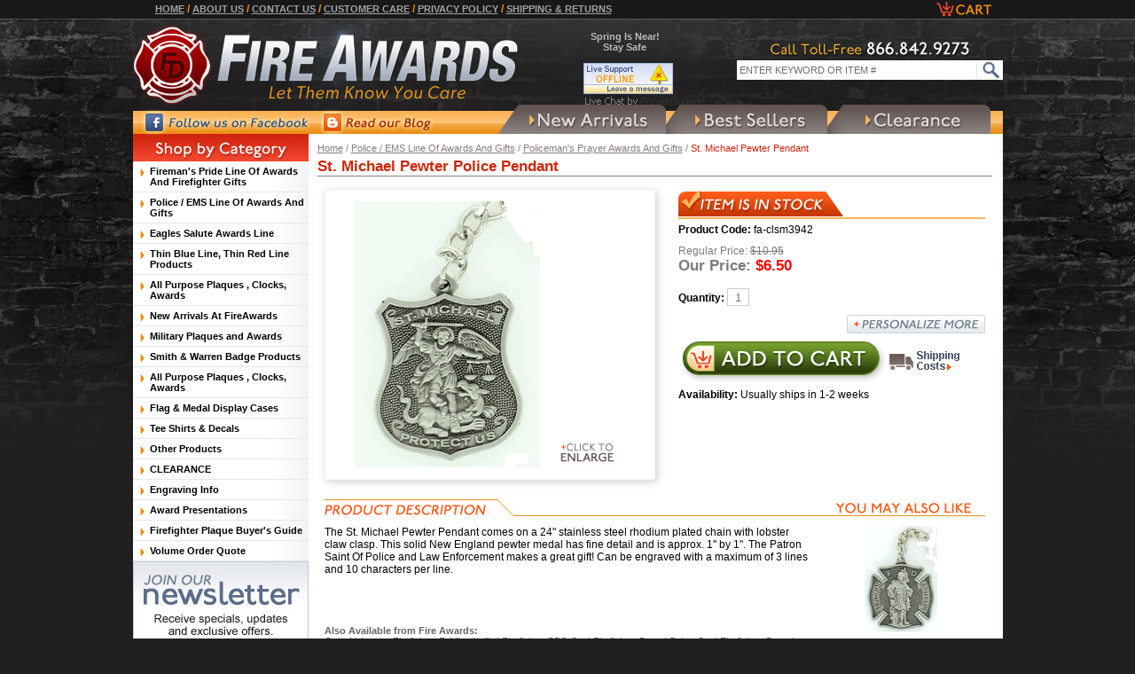

--- FILE ---
content_type: text/html
request_url: https://www.fireawards.com/st-michael-pewter-pendant.html
body_size: 13576
content:
<!DOCTYPE HTML PUBLIC "-//W3C//DTD HTML 4.01 Transitional//EN">
<html>
<!--************** EY MASTER TEMPLATE v3.0 - This template is property of EYStudios and may not be copied or redistributed**************-->
<head>
<link rel="image_src" href="https://s.turbifycdn.com/aah/fdawards/st-michael-pewter-pendant-31.gif" />
<meta property="og:image" content="https://s.turbifycdn.com/aah/fdawards/st-michael-pewter-pendant-31.gif" />
<meta http-equiv="X-UA-Compatible" content="IE=edge" /><title>St. Michael Pewter Police Pendant</title><meta name="keywords" content="St. Michael Pewter Police Pendant St. Michael Pewter Pendant firematic, fire department, plaques, awards, ax, clocks, heros, salute, shirts, engraving, castings, firefighter, ems, emt police, walnut plaques, gift axe, engrave, firemen, maltese cross, trophy, trophies, acrylic awards, firefighter awards, brass, bronze, rescue, recognition, honor, tee shirts, pen set, desk clock, coed naked, dalmation, shield, bravey, ceremonial, firefighter gifts, keychains, mugs, fire service flags, heroes usa, tribute, eagle salute, certificates, perpetual plaques, fdny shirts, nypd shirts, volunteer fireman, firemen memorabilia, figurines " /><meta name="description" content="St. Michael Pewter Pendant255The St. Michael Pewter Pendant comes on a 24&quot; stainless steel rhodium plated chain with lobster claw clasp.  This solid New England pewter medal has fine detail and is approx. 1&quot; by 1&quot;.  The Patron Saint Of Police and Law Enforcement makes a great gift! C..." /><link rel="canonical" href="//www.fireawards.com/st-michael-pewter-pendant.html" /><script type="text/javascript" src="https://lib.store.turbify.net/lib/fdawards/jquery-1.3.2.min.js"></script><link rel="shortcut icon"  href="//fireawards.com/lib/fdawards/favicon.ico" type="image/x-icon" />

</script>

<script type="text/javascript" language="javascript">
 <!--
 function emailafriend()
 {
 var emailbody = "Thought this was neat, check it out.... "+window.location;
 var emailsubject = "This might be of interest!";
 window.location = "mailto:?subject="+emailsubject+"&body="+emailbody;
 }
 // end -->
 </script>

 <link rel="stylesheet" type="text/css" href="https://lib.store.turbify.net/lib/fdawards/slimbox.css">
<script type="text/javascript" src="https://lib.store.turbify.net/lib/fdawards/mootools.js"></script>
<script type="text/javascript" src="https://lib.store.turbify.net/lib/fdawards/slimbox.js"></script><style type="text/css">
<!--
body {	background-image: url(/lib/fdawards/bg2.gif);
	background-repeat: repeat-x;
}
img{border: 0;}
#breadcrumbs a {
	color: #000000;
	text-decoration: underline;
	font-size: 10px;
}
#breadcrumbs a:hover {
	text-decoration: none;
}
.topnav {
	font-family: Verdana, Arial, Helvetica, sans-serif;
	font-size: 10px;
	color: #CCCCCC;
	text-decoration: none;
	font-weight: bold;
}
.topnav:hover {
		text-decoration: underline;
}
.search-box {
	width: 125;
	font-family: Verdana; 
	font-size: 11px;
}
.quantity-box {
	width: 50;
	font-family: Verdana; 
	font-size: 11px;
}
span a {
	font-family: Arial, Helvetica, sans-serif;
	font-size: 11px;
	color: #999999;
	text-decoration: none;
	font-weight: bold;
}
span a:hover {
	color: #F67D2D;
	text-decoration: underline;
}
td {
	font-family: Arial, Helvetica, sans-serif;
	font-size: 11px;
	color: #666666;
}
.black-link {
	color: #000000;
	text-decoration: underline;
	font-size: 10px;
}
.black-link:hover {
	text-decoration: none;
}
.black-link2 {
	color: #000000;
	text-decoration: underline;
	font-size: 11px;
}
.black-link2:hover {
	text-decoration: none;
}
.breadcrumbs-td {
	color: #F6982D;
	font-size: 10px;
}
.item-header {
	font-family: Arial, Helvetica, sans-serif;
	font-size: 14px;
	color: #000000;
	font-weight: bold;
}
.link {
	color: #000000;
	text-decoration: none;
	font-size: 12px;
	font-weight: bold;
}
.link:hover {
	text-decoration: underline;
}
ul#sc-left-nav {
	padding: 0;
	margin: 0;
	font-size: 11px;
	xborder-bottom: 1px #999999 solid;
}
ul#sc-left-nav li {
	list-style: none;
	display: block;
	border-bottom: 1px #c7c7c7 solid;
	padding-top: 5px;
	padding-bottom: 5px;
	position: relative;
}
ul#sc-left-nav li a,
 ul#sc-left-nav li:hover li a,
  ul#sc-left-nav li.sfhover li a{
	font-size: 11px;
	color: #999;
	text-decoration: none;
	padding-left: 15px;
	display: block;
	font-weight: bold;
	background: url(/lib/fdawards/arrow.gif) no-repeat -100px -300px;
}
ul#sc-left-nav li a:hover,
ul#sc-left-nav li:hover a,
ul#sc-left-nav li:hover a:hover,
ul#sc-left-nav li.sfhover a,
ul#sc-left-nav li.sfhover a:hover{
	font-weight: bold;
	color: #f67d2d;
	background: url(/lib/fdawards/arrow.gif) no-repeat 1px 3px;
}

ul#sc-left-nav li ul { /* second-level lists */
	padding: 0;
	margin: 0;
	list-style: none;
	position : absolute;
	width : 193px;
	left: 152px;
	top: -1px;
	display:none;
	z-index:0;
	background-color: #DDDDDD;
	border: 1px solid #999;
}

ul#sc-left-nav li ul li {
	padding-left: 3px;
}

ul#sc-left-nav li ul li a {
}

ul#sc-left-nav li:hover ul, ul#sc-left-nav li.sfhover ul { /* lists nested under hovered list items */
	display:block;
}
/*End Nav*/

/*FRAMEWORK*/
div#scATCwrapper{position:absolute;background-color:#000;opacity:.75;filter:alpha(opacity=75);z-index:20000;}div#scATCmsg{position:absolute;background-color:#fff;border:solid 1px #000;text-align:center;z-index:20001;width:400px;padding:16px;font:normal 13px/1.2 Helvetica,"Trebuchet MS",sans-serif;}body.scATCtemplate1 div#scATCwrapper{display:none;}body.scATCtemplate1 div#scATCmsg img{margin-right:4px;vertical-align:middle;}body.scATCtemplate1 div#scATCmsg{background-color:#CE1700;color:#fff;border:solid 1px #fff;width:auto;top:2px;left:2px;padding:2px 8px;}body.scATCinProgress form input,body.scATCinProgress form select{opacity:.25;filter:alpha(opacity=25);}select.scHideSelect{visibility:hidden;}iframe#scCookieTestFrame,iframe#scFrameWorkFrame,iframe#scHddnIFrame{overflow:hidden;height:0;width:0;border:none;}


#scratchCoupon {background:url(/lib/fdawards/couponbg.gif) no-repeat 0 0; width:290px; height:170px; margin:20px 0;}

-->
</style>
<SCRIPT src="https://lib.store.turbify.net/lib/fdawards/jscript.js"></SCRIPT><script type="text/javascript">AC_FL_RunContent = 0;</script><script type="text/javascript" src="https://lib.store.turbify.net/lib/fdawards/ACRunActiveContent.js"></script><link rel="stylesheet" href="https://lib.store.turbify.net/lib/fdawards/fireawards-new.css" type="text/css">

<!--[if lt IE 7]>
<script defer type="text/javascript" src="https://lib.store.turbify.net/lib/fdawards/pngfix-input.js"></script>
<![endif]-->

<script type="text/javascript" src="https://lib.store.turbify.net/lib/fdawards/jquery.js"></script><script type="text/javascript" src="https://lib.store.turbify.net/lib/fdawards/scprettyphoto.js"></script><script type="text/javascript">$(document).ready(function(){$("a[rel^='prettyPhoto']").prettyPhoto({animationSpeed: 'normal', /* fast/slow/normal */padding: 40, /* padding for each side of the picture */opacity: 0.7, /* Value betwee 0 and 1 */showTitle: false,allowresize: true, /* true/false */theme: 'light_rounded', position: 'left', insetsize: 35, callback: function(){}});});</script><script type="text/javascript" src="https://lib.store.turbify.net/lib/fdawards/scTestimonials.js"></script><script type="text/javascript" src="https://lib.store.turbify.net/lib/fdawards/fireawards-js.js"></script>

<link rel="stylesheet" href="https://lib.store.turbify.net/lib/fdawards/fireawards-style.css" type="text/css">

<map name="ey-header" id="ey-header">
<area shape="rect" coords="0,22,433,117" href="index.html" alt="Fire Awards" title="Fire Awards" />
<area shape="rect" coords="904,1,970,20" href="https://order.store.turbify.net/fdawards/cgi-bin/wg-order?fdawards" alt="Cart" title="Cart" />
<area shape="rect" coords="9,125,200,150" href="//www.facebook.com/FireAwards/" target="_blank" alt="Follow us on Facebook" title="Follow us on Facebook" />
<area shape="rect" coords="209,124,342,150" href="http://firemanhonor.com/" target="_blank" alt="Read Our Blog" title="Read Our Blog" />
</map>

<script type="text/javascript">var switchTo5x=true;</script>
<script type="text/javascript" 
<script type="text/javascript">stLight.options({publisher: "a35058b9-e04c-4bc5-85e0-25d7f6946c68"}); </script>


</head><body><!-- Exclusive Concepts Script - DO NOT REMOVE OR MOVE --><div id="PageWrapper">
<!--************** HEADER **************-->
<div id="Header"><img src="https://lib.store.turbify.net/lib/fdawards/ey-header.jpg" alt="Fire Awards" title="Fire Awards" usemap="#ey-header" />
<div class="headerPromo">

<!--Enter Promo for Header Below-->
<span class="line1">Spring Is Near! 
</span>
<span class="line2">Stay Safe</span>

<!--Enter Promo for Header Above-->

</div>
<form name="vw-form" method="get" action="//fireawards.ecomm-search.com/search">
  <input type="hidden" name="vwcatalog" value="fdawards" />
  <input name="query" type="text" class="search-box searchInput" onfocus="if(this.value=='Enter Keyword or Item #') {this.value='';}" onblur="if(this.value=='') {this.value='Enter Keyword or Item #';}" value="Enter Keyword or Item #" />
  <input name="IMAGE" type="IMAGE" src="https://lib.store.turbify.net/lib/fdawards/ey-search-submit.jpg" alt="go" class="searchSubmit" />
</form>

<div class="headerLinks">
  <a href="//www.fireawards.com">Home</a> / 
  <a href="aboutus.html">About Us</a> / 
  <a href="contactus.html">Contact Us</a> / 
  <a href="info.html">Customer Care</a> / 
  <a href="privacypolicy.html">Privacy Policy</a> / 
  <a href="info.html">Shipping & Returns</a>
</div>

<!-- Facebook Pixel Code -->
<script>
!function(f,b,e,v,n,t,s){if(f.fbq)return;n=f.fbq=function(){n.callMethod?
n.callMethod.apply(n,arguments):n.queue.push(arguments)};if(!f._fbq)f._fbq=n;
n.push=n;n.loaded=!0;n.version='2.0';n.queue=[];t=b.createElement(e);t.async=!0;
t.src=v;s=b.getElementsByTagName(e)[0];s.parentNode.insertBefore(t,s)}(window,
document,'script','https://connect.facebook.net/en_US/fbevents.js');
fbq('init', '1731685920455838'); // Insert your pixel ID here.
fbq('track', 'PageView');
</script>
<noscript><img height="1" width="1" style="display:none"
src="https://www.facebook.com/tr?id=1731685920455838&ev=PageView&noscript=1"
/></noscript>
<!-- DO NOT MODIFY -->
<!-- End Facebook Pixel Code --><!-- BEGIN ProvideSupport.com Graphics Chat Button Code -->
<div id="ciar9s" style="z-index:100;position:absolute"></div><div id="scar9s" style="display:inline;position:absolute;top:71px;left:508px;"></div><div id="sdar9s" style="display:none"></div><script type="text/javascript">var sear9s=document.createElement("script");sear9s.type="text/javascript";var sear9ss=(location.protocol.indexOf("https")==0?"https":"http")+"://image.providesupport.com/js/0mh28q2k9772a06t2fyoel7y1c/safe-standard.js?ps_h=ar9s&ps_t="+new Date().getTime();setTimeout("sear9s.src=sear9ss;document.getElementById('sdar9s').appendChild(sear9s)",1)</script><noscript><div style="display:inline"><a href="//www.providesupport.com?messenger=0mh28q2k9772a06t2fyoel7y1c">Online Customer Service</a></div></noscript>
<!-- END ProvideSupport.com Graphics Chat Button Code --> <div id="ys_superbar">
	   <div id="ys_cpers">
		<div id="yscp_welcome_msg"></div>
		<div id="yscp_signin_link"></div>
		<div id="yscp_myaccount_link"></div>
		<div id="yscp_signout_link"></div>
	   </div>
	   <div id="yfc_mini"></div>
	   <div class="ys_clear"></div>
	</div>
      <div class="eyTopNav"><a class="topNavA" id="TopNavA1" href="ten-best-selling-plaques.html"></a></div></div>
<!--************** RIGHT COLUMN **************-->
<div id="RightColumn" itemscope itemtype="http://schema.org/Product"><div class="breadcrumbs"><a href="index.html">Home</a> / <a href="policeems.html">Police / EMS Line Of Awards And Gifts</a> / <a href="policemans-prayer-awards.html">Policeman's Prayer Awards And Gifts</a> / <div class="lastCrumb">St. Michael Pewter Pendant</div></div><h1 class="eyTitle" itemprop="name">St. Michael Pewter Police Pendant</h1><div class="itemTop"><div class="imageArea"><div class="imageBox"><table border="0" align="center" cellspacing="0" cellpadding="0"><tr><td align="center" valign="middle" rowspan="2" style="padding-right: 10px;" height="305">
<!--Solid Cactus Click to enlarge v4.0.0-->
<a href="https://s.turbifycdn.com/aah/fdawards/st-michael-pewter-pendant-36.gif &quot; title=&quot;St. Michael Pewter Pendant&quot; &quot; rel=&quot;prettyPhoto[gallery]&quot; id=&quot;scMainImage&quot; class=&quot;scMainImage"><img src="https://s.turbifycdn.com/aah/fdawards/st-michael-pewter-pendant-41.gif" border="0" alt="St. Michael Pewter Pendant" itemprop="image" id="scMainImgId"></a></td><td align="center" valign="top" width="85">
<!--Solid Cactus Click to enlarge v4.0.0-->
</td></tr><tr><td align="center" valign="bottom" width="85"><a href="https://s.turbifycdn.com/aah/fdawards/st-michael-pewter-pendant-32.gif&quot; rel=&quot;prettyPhoto[gallery]&quot; id=&quot;scMainImage&quot; class=&quot;scMainImage"><img src="https://s.turbifycdn.com/aah/fdawards/acrylic-with-american-flag-design-37.gif" width="70" height="36" border="0" hspace="0" vspace="0" alt="Click To Enlarge" title="Click To Enlarge" /></a></td></tr></table></div><center><span class='st_pinterest' displayText='Pinterest'></span><span class='st_twitter' displayText='Tweet'></span><span class='st_email' displayText='Email'></span><script type="text/javascript">var switchTo5x=true;</script><script type="text/javascript" src="//ws.sharethis.com/button/buttons.js"></script><script type="text/javascript">stLight.options({publisher: "ur-dba7d7cc-7360-90c0-9be2-4ce07252a4f6", doNotHash: false, doNotCopy: false, hashAddressBar: false});</script></center></div><div class="orderBox"><div class="stockDiv"><img src="https://s.turbifycdn.com/aah/fdawards/acrylic-with-american-flag-design-38.gif" width="346" height="33" border="0" hspace="0" vspace="0" alt="In Stock" style="display: block;margin-bottom: 5px;" title="In Stock" /></div><div id="p-info-tbl-rating"></div><div class="orderInfo"><div class="itemCode"><b>Product Code: </b><span itemprop="productID">fa-clsm3942</span></div><div itemprop="offers" itemscope itemtype="http://schema.org/Offer"><meta content="USD" itemprop="priceCurrency" /><link itemprop="availability" href="http://schema.org/InStock" /><div class="orderRegPrice">Regular Price: <s>$10.95</s></div><div class="orderSalePrice">Our Price: <span class="salePriceColor" itemprop="price">$6.50</span></div></div><div class="orderQtyPrice"></div><form method="POST" action="https://order.store.turbify.net/fdawards/cgi-bin/wg-order?fdawards+st-michael-pewter-pendant" class="myAddForm"><div id="EYOrderBox0"><div class="itemNum"></div><div class="orderQty"><b>Quantity:</b> <input name="vwquantity" type="text" value="1" class="quantity" /><input name="vwitem" type="hidden" value="st-michael-pewter-pendant" class="item" /></div><table border="0" align="right" cellspacing="0" cellpadding="0"><tr><td align="right" valign="middle"><a class="eyRemoveThis" href="javascript:removeThis(0);">[-] Remove This Item</a></td><td align="right" valign="middle" style="padding-left: 10px;"><a class="eyNeedMore" href="javascript:needMore(1);"><img src="https://lib.store.turbify.net/lib/fdawards/ey-personalize-12.png"></a><script type="text/javascript" src="https://lib.store.turbify.net/lib/fdawards/ey-multi-add-12.js"></script></td></tr></table><div class="clear"></div></div><div class="detailsTable"></div><table border="0" cellspacing="0" cellpadding="0"><tr><td align="left" valign="middle" class="atcTD"><input name="vwcatalog" type="hidden" value="fdawards" /><input type="image" src="https://s.turbifycdn.com/aah/fdawards/acrylic-with-american-flag-design-39.gif" /></td><td align="left" valign="middle"><div class="shipDiv"><a href="javascript: showShipPop();"><img src="https://s.turbifycdn.com/aah/fdawards/acrylic-with-american-flag-design-40.gif" width="85" height="31" border="0" hspace="0" vspace="0" alt="Shipping Costs" title="Shipping Costs" /></a><div class="shipPop"><div class="shipClose"><a href="javascript: hideShipPop();">CLOSE <span>X</span></a></div><div class="shipText">FEDEX Ground, USPS Priority, 2nd Day Air, Next Day Air. Most items ship within 5-10 working days from receipt of order. We will immediately advise you of any possible delays and always try to work within your time frame<br /><br /><b>Rates Are Real Time Based On The Weight and Destination.  We Do Not Mark Shipping Rates Up or Hide Them In The Cost Of Our Products Like Most "Free Shipping" Offers</b><br /><br />Your engraving text will appear exactly as you enter it, so <b>please verify spelling</b>.</div></div></div></td></tr></table><input type="hidden" name=".autodone" value="https://www.fireawards.com/st-michael-pewter-pendant.html" /></form><div class="orderAvail"><b>Availability:</b> Usually ships in 1-2 weeks</div></div></div><div class="clear"></div></div><div class="clear"></div><div class="itemBot"><img src="https://lib.store.turbify.net/lib/fdawards/ey-item-bot-top.jpg" alt="" style="display: block;" /><div class="itemBotLeft"><div class="sectionText" itemprop="description" style="padding: 10px 10px 10px 0;">The St. Michael Pewter Pendant comes on a 24" stainless steel rhodium plated chain with lobster claw clasp.  This solid New England pewter medal has fine detail and is approx. 1" by 1".  The Patron Saint Of Police and Law Enforcement makes a great gift! Can be engraved with a maximum of 3 lines and 10 characters per line.</div><br /><br /><table border="0" align="center" cellspacing="0" cellpadding="0" width="100%" class="recentlyViewed"><tr><td><img src="https://lib.store.turbify.net/lib/fdawards/ey-recently-viewed.jpg" alt="" style="display: block;" /><script type="text/javascript" src="https://lib.store.turbify.net/lib/fdawards/cookie.js"></script><script type="text/javascript">bakeCookie('St. Michael Pewter Pendant','st-michael-pewter-pendant.html','https://s.turbifycdn.com/aah/fdawards/st-michael-pewter-pendant-34.gif','10.95','6.5'); </script></td></tr></table><div class="footerSEOLinks"><b>Also Available from Fire Awards:<br /></b><a href="case-volunteer-firefighter-knife.html">Case Volunteer Firefighter Folding Knife</a> | <a href="firefighter-bbq-set.html">Firefighter BBQ Set</a> | <a href="firefighter-rosewood-boxed-poker-set.html">Firefighter Boxed Poker Set</a> | <a href="firefighter-boxed-playing-cards.html">Firefighter Boxed Playing Card Set</a> | <a href="executive-chess-set.html">Satin Rosewood Executive Chess Set</a> | <a href="firefighter-rosewood-golf-box.html">Laser Engraved Firefighter Rosewood Golf Ball Box</a> | <a href="st-florian-pewter-pendant.html">St. Florian Pewter Pendant</a> | <a href="waiting-personalized-art-print.html">"Waiting For The Call" Personalized Firefighter Art Print</a> | <a href="axe-personanalized-print.html">"Axe" Personalized Firefighter Print</a> | <a href="firefighter-legend-signature-award.html">Firefighter Signature Legend Award</a> | <a href="firefighter-legend-award.html">Firefighter Of The Year Legend Award</a> | <a href="law-enforcement-legend-award.html">Law Enforcement Legend Award</a> | <a href="antique-fire-pocket-watch.html">Antique Firefighter Pocket Watch</a> | St. Michael Pewter Pendant | <a href="captainsclock.html">Firefighter Captain's Clock Award</a> | <a href="firepl.html">Firefighter Recognition Award Plaque</a> | <a href="macrcapl.html">Maltese Cross Firefighter Casting Plaque</a> | <a href="firclocplaq.html">Fireman Clock Plaque</a> | <a href="robocl.html">Rosewood Book Clock Award</a> | <a href="police-prayer.html">Policeman's Prayer Stand-Up Plaque</a> | <a href="fiprstpl.html">Fireman's Prayer Stand-Up Plaque</a> | <a href="firefighter-prayer-plaque.html">Firefighter Prayer Wall Plaque</a> | <a href="fireman-with-child-trophy.html">Fireman With Child Trophy</a> | <a href="potrst.html">Policeman Tribute Statue</a> | <a href="policeknife.html">Policeman 3 Function Engravable Knife</a> | <a href="deshboxmedic.html">Deep Shadow Box Medal and Patch Display Case</a> | <a href="ems-honor-plaque.html">EMS Honor Plaque</a> | <a href="fl.html">Fine Appalachian Hardwood Flag Case <img src="https://lib.store.turbify.net/lib/fdawards/flagicon1.gif""></a> | <a href="economy-memorial-flag-case-with-shadowbox.html">Economy Memorial Flag Display W/Shadowbox</a> | <a href="firefighter-irish-heritage-shirt.html">Firefighter Irish Heritage T Shirt</a> | <a href="redneck-firefighter-tshirt.html">Redneck Firefighter T-Shirt</a> | <a href="brotherhood-time-honored-tradition.html">Firefighter Brotherhood Time Honored Tradition T Shirt</a> | <a href="ems-star-of-life-tshirt.html">EMS Star Of Life T-Shirt</a> | <a href="firefighter-cap-first-in-last-out.html">Firefighter Cap - First In Last Out</a></div></div><div class="itemBotRight">
<!--************** CONTENTS TEMPLATE (pass IDS and THE-WIDTH) **************-->
<table border="0" align="center" cellspacing="0" cellpadding="0" width="160"><tr><td valign="bottom" width="160" style="padding: 10px 5px;"><center><a href="st-florian-pewter-pendant.html"><img src="https://s.turbifycdn.com/aah/fdawards/st-florian-pewter-pendant-34.gif" width="82" height="120" border="0" hspace="0" vspace="0" alt="St. Florian Pewter Pendant" style="padding-bottom: 5px; display: block;" title="St. Florian Pewter Pendant" /></a><div class="contentsName"><a href="st-florian-pewter-pendant.html">St. Florian Pewter Pendant</a></div><div class="contentsRegPrice">Regular Price: $10.99</div><div class="contentsSalePrice">Our Price: <span class="salePriceColor">$9.25</span></div></center></td></tr><tr><td colspan="2" style="height: 7px;"></td></tr><tr><td colspan="2" style="height: 1px;background: #c1c1c1;"></td></tr><tr><td colspan="2" style="height: 7px;"></td></tr><tr><td valign="bottom" width="160" style="padding: 10px 5px;"><center><a href="pewpolofkey.html"><img src="https://s.turbifycdn.com/aah/fdawards/pewter-police-officer-keychain-35.gif" width="120" height="120" border="0" hspace="0" vspace="0" alt="Pewter Police Officer Keychain" style="padding-bottom: 5px; display: block;" title="Pewter Police Officer Keychain" /></a><div class="contentsName"><a href="pewpolofkey.html">Pewter Police Officer Keychain</a></div><div class="contentsRegPrice">Regular Price: $12.95</div><div class="contentsSalePrice">Our Price: <span class="salePriceColor">$10.95</span></div></center></td></tr></table></div></div><div class="clear"></div><center><div class="footerSEOTitle"><h2>St. Michael Pewter Pendant</h2><h2>St. Michael Pewter Police Pendant</h2></div></center><div class="sectionText" style="padding: 10px 20px;"><center> <a href="javascript:emailafriend();">Tell a friend<IMG
SRC="https://lib.store.turbify.net/lib/fdawards/tellafriend.jpg"></A></center>

<p align="center" style="margin-top: 0; margin-bottom: 0">
<b><font face="Comic Sans MS" size="2">TOLL FREE  1-866-842-9273</font></b></p>



</div><div class="sectionText" style="padding: 10px 20px;"></div><script type="text/javascript">

$(function(){
var num=$("table.recentTable").text().length;
if(num==0)
{
$("table.recentlyViewed").css("display", "none");
}
});

</script></div>
<!--************** LEFT COLUMN **************-->

<!--************** LEFT COLUMN **************-->
<div id="LeftColumn"><img src="https://lib.store.turbify.net/lib/fdawards/ey-category.jpg" alt="Shop By Category" /><ul id="sc-left-nav"><li><a href="hersallin.html">Fireman's Pride Line Of Awards And Firefighter Gifts</a><ul class="twoColUL"><li class="twoColLI"><table border="0" align="center" cellspacing="0" cellpadding="0" width="100%"><tr><td align="left" valign="top" width="50%"><ul class="flyCol1"><li><a href="trst.html">Firefighter Trophies and Awards</a></li><li><a href="fipl.html">Firefighter Award Plaques </a></li><li><a href="buy-maltese-cross-only-page.html">Maltese Cross Page - Firefighter Plaques</a></li><li><a href="axesaxeplaques.html">Fire Axes & Firefighter Axe Plaques</a></li><li><a href="trumpetsbells.html">Ceremonial Trumpets & Fire Bells, Pike Pole, Play Pipe Award</a></li><li><a href="clplcl.html">Firefighter Clocks & Plaque Clocks</a></li><li><a href="firemans-prayer-gifts-awards.html">Fireman's Prayer Gifts and Awards</a></li><li><a href="keychains.html">Firefighter Gifts - Key Chains, Mugs, Knives and More</a></li><li><a href="fisefl.html">Fire Service and Memorial Flags</a></li></ul></td><td align="left" valign="top" width="50%"><ul class="flyCol2"><li><a href="fiawme.html">Firefighter Stock Award Medals And Certificates</a></li><li><a href="fdbaandin.html">Stock Badges - Fire - Police - Security - EMS</a></li><li><a href="smith-warren-recognition.html">Smith & Warren Recognition Medals</a></li><li><a href="smwain.html">Smith & Warren Insignia</a></li><li><a href="smwanapl.html">Smith & Warren Custom Name Plates </a></li><li><a href="meflhogrma.html">Memorial Flag Holders - Grave Markers</a></li><li><a href="firemanthrows.html">Fireman Throws</a></li><li><a href="firefighter-art-prints.html">Firefighter Art Prints</a></li><li><a href="top-10-firefighter-gifts.html">Top Firefighter Gifts For 2024</a></li></ul></td></tr></table></li></ul></li><li><a href="policeems.html">Police / EMS Line Of Awards And Gifts</a><ul><li><a href="poplaw.html">Police-EMS Plaques & Awards</a></li><li><a href="policemans-prayer-awards.html">Policeman's Prayer Awards And Gifts</a></li><li><a href="policeemsflags.html">Police-EMS Flags</a></li><li><a href="keychainsgifts.html">Law Enforcement & EMS Key Chains, Throws, Knives & Gifts</a></li><li><a href="smith-warren-recognition.html">Smith & Warren Recognition Medals</a></li></ul></li><li><a href="eagsallin.html">Eagles Salute Awards Line</a></li><li><a href="flagmedalcase.html">Thin Blue Line, Thin Red Line Products</a></li><li><a href="plaques.html">All Purpose Plaques , Clocks, Awards</a><ul class="twoColUL"><li class="twoColLI"><table border="0" align="center" cellspacing="0" cellpadding="0" width="100%"><tr><td align="left" valign="top" width="50%"><ul class="flyCol1"><li><a href="gavelplaques.html">Gavels, Golden Keys &Shovels</a></li><li><a href="pifipl.html">Piano Finish Plaques</a></li><li><a href="perplaq.html">Perpetual Plaques</a></li><li><a href="ceplfr.html">Certificate Plaques & Frames</a></li><li><a href="soid-walnut-plaques.html">Solid Walnut Plaques and Frames</a></li><li><a href="mecapl.html">Metal Casting Plaques</a></li></ul></td><td align="left" valign="top" width="50%"><ul class="flyCol2"><li><a href="deskclocks.html">Desk Clocks - Executive Clocks</a></li><li><a href="golf-awards.html">Golf Awards - Golf Trophies - Golf Plaques - Golf Tournament Awards</a></li><li><a href="pensenabl.html">Pen Sets & Name Blocks</a></li><li><a href="awardmedals.html">Award Medals</a></li><li><a href="sptrawbo.html">Special Trophies, Awards, Bowls</a></li><li><a href="starawards.html">Star Awards</a></li><li><a href="scholastic-awards.html">Scholastic Awards</a></li></ul></td></tr></table></li></ul></li><li><a href="fireawards-new-arrivals.html">New Arrivals At FireAwards</a></li><li><a href="fice.html">Military Plaques and Awards</a></li><li><a href="smith-warren-badges.html">Smith & Warren Badge Products</a><ul><li><a href="smithandwarren.html">Smith & Warren Family Badges</a></li><li><a href="smith-warren-recognition.html">Smith & Warren Recognition Medals</a></li><li><a href="fdbaandin.html">Stock Badges - Fire - Police - Security - EMS</a></li><li><a href="smwain.html">Smith & Warren Insignia</a></li><li><a href="smith-warren-leather-wallets-cases.html">Smith Warren Badge Wallets and Accessories</a></li><li><a href="smwanapl.html">Smith & Warren Custom Name Plates </a></li><li><a href="badge-id-faq.html">Badge Orders Require ID!</a></li><li><a href="smith-warren-badge-info.html">Before Ordering Your Custom Badge</a></li><li><a href="visual-badge.html">Design and Order Your Own Badge With Visual Badge</a></li></ul></li><li><a href="plaques.html">All Purpose Plaques , Clocks, Awards</a><ul class="twoColUL"><li class="twoColLI"><table border="0" align="center" cellspacing="0" cellpadding="0" width="100%"><tr><td align="left" valign="top" width="50%"><ul class="flyCol1"><li><a href="gavelplaques.html">Gavels, Golden Keys &Shovels</a></li><li><a href="pifipl.html">Piano Finish Plaques</a></li><li><a href="perplaq.html">Perpetual Plaques</a></li><li><a href="ceplfr.html">Certificate Plaques & Frames</a></li><li><a href="soid-walnut-plaques.html">Solid Walnut Plaques and Frames</a></li><li><a href="mecapl.html">Metal Casting Plaques</a></li></ul></td><td align="left" valign="top" width="50%"><ul class="flyCol2"><li><a href="deskclocks.html">Desk Clocks - Executive Clocks</a></li><li><a href="golf-awards.html">Golf Awards - Golf Trophies - Golf Plaques - Golf Tournament Awards</a></li><li><a href="pensenabl.html">Pen Sets & Name Blocks</a></li><li><a href="awardmedals.html">Award Medals</a></li><li><a href="sptrawbo.html">Special Trophies, Awards, Bowls</a></li><li><a href="starawards.html">Star Awards</a></li><li><a href="scholastic-awards.html">Scholastic Awards</a></li></ul></td></tr></table></li></ul></li><li><a href="flag.html">Flag & Medal Display Cases</a><ul><li><a href="aboutflagcases.html">All About Flag Cases</a></li><li><a href="how-to-fold-us-flag.html">How To Fold The U.S. Flag</a></li></ul></li><li><a href="teeshirts.html">Tee Shirts & Decals</a><ul><li><a href="fiandemsstde.html">Fire And EMS Stock Decals</a></li><li><a href="clearance-sale.html">Tee Shirt and Apparel Clearance Sale</a></li><li><a href="fdnynlicshit.html">Firefighter, EMS, Police Apparel</a></li></ul></li><li><a href="otherproducts.html">Other Products</a><ul><li><a href="holybears.html">Holy Bears For Firemen, Policemen and More</a></li><li><a href="meflhogrma.html">Memorial Flag Holders - Grave Markers</a></li><li><a href="flagpins.html">Flag Pins - Awareness Ribbons</a></li></ul></li><li><a href="photothrow.html">CLEARANCE </a></li><li><a href="engravinginfo.html">Engraving Info</a><ul><li><a href="awardtips.html">Award Tips</a></li><li><a href="teawwo.html">Sample Award Wording</a></li><li><a href="thesaurus.html">Awards Words Thesaurus</a></li><li><a href="awmeid.html">Award Message Ideas</a></li><li><a href="medalinserts.html">Medal Insert Samples</a></li></ul></li><li><a href="frfiteesh.html">Award Presentations</a></li><li><a href="firefighter-plaque-buyers-guide.html">Firefighter Plaque Buyer's Guide</a><ul><li><a href="firefighter-plaques-quick-picks.html">QUICK PICKS and Price Grouping</a></li><li><a href="ten-best-selling-plaques.html">Our 10 Best Selling Firefighter Plaques</a></li><li><a href="what-do-you-want-to-do.html">What Is The Plaque For?</a></li><li><a href="how-much-to-spend.html">How Much Do Firefighter Plaques Cost?</a></li><li><a href="does-size-matter.html">How Big Of A Plaque Do I Need?</a></li><li><a href="cheap-firefighter-plaques.html">Will A Cheap Plaque Do The Job?</a></li><li><a href="whats-the-difference-in-plaques.html">What Are The Differences In Firefighter Plaques?</a></li><li><a href="needing-alot-of-plaques.html">What If I Need A Whole Lot Of Plaques?</a></li><li><a href="what-to-say-on-my-plaque.html">What Should I Say On My Plaque?</a></li><li><a href="firefighter-retirement-awards.html">Firefighter Retirement Awards - Tips and Suggestions</a></li></ul></li><li><a href="voorqu.html">Volume Order Quote</a></li></ul><div class="newsletter">
  <form name="ccoptin" action="//visitor.r20.constantcontact.com/d.jsp" target="_blank" method="post">
    <input type="hidden" name="llr" value="5yrh9rn6">
    <input type="hidden" name="m" value="1010988992286">
    <input type="hidden" name="p" value="oi">
    <input type="text" name="ea" size="20" onfocus="if(this.value=='ENTER EMAIL ADDRESS') {this.value='';}" onblur="if(this.value=='') {this.value='ENTER EMAIL ADDRESS';}" value="ENTER EMAIL ADDRESS" class="newsInput12">
    <input type="image" name="go" class="newsSubmit12" src="https://lib.store.turbify.net/lib/fdawards/ey-news-submit.jpg"/>
  </form>
</div><div id="scTestimonials"><div class="testiHd"><img src="https://lib.store.turbify.net/lib/fdawards/ey-testimonials-top.jpg" alt="Testimonials" title="Testimonials" /></div><div style="height: 150px;"><div id="testiConts" ><p class="quote">I couldn&#39;t be happier with this flag holder. My dad was a forest fireman and became chief for our town. They do not acknowledge these men except by a funeral guard, sad to say. He risked his life ... <a href="testimonials.html#quote-0">read more</a></p></div></div><div class="testiViewAll"><a href="testimonials.html">View All / Submit Testimonial</a></div></div><center><A HREF="//www.safesurf.com/"><IMG BORDER=0 IMG SRC="https://lib.store.turbify.net/lib/fdawards/ssurf.gif"></A>
<br/>
<a href="//www.bbbonline.org/IDtheft/" target="_blank"><img src="https://lib.store.turbify.net/lib/fdawards/idtheft.gif" alt="BBB ID Theft" width="136" height="47" border="0"></a>
<br/>
<img src="https://lib.store.turbify.net/lib/fdawards/findgift.gif">
<br/><!--
<img src="//lib.store.turbify.net/lib/fdawards/128bit.gif" width="116" height="52" border="0" align="middle" alt="ecommerce provided by Yahoo! Small Business"/></a>
<br/>-->
<img src="https://lib.store.turbify.net/lib/fdawards/secure-shopping.jpg" alt="Secure Shopping">
<br/>
</center></div>
<!--************** FOOTER **************-->
<div id="Footer"><div class="footerLinks">
<a href="//www.fireawards.com">Home</a>
<img src="https://lib.store.turbify.net/lib/fdawards/ey-footer-dot.jpg" alt="" />
<a href="aboutus.html">About Us</a>
<img src="https://lib.store.turbify.net/lib/fdawards/ey-footer-dot.jpg" alt="" />
<a href="contactus.html">Contact Us</a>
<img src="https://lib.store.turbify.net/lib/fdawards/ey-footer-dot.jpg" alt="" />
<a href="info.html">Customer Care</a>
<img src="https://lib.store.turbify.net/lib/fdawards/ey-footer-dot.jpg" alt="" />
<a href="privacypolicy.html">Privacy Policy</a>
<img src="https://lib.store.turbify.net/lib/fdawards/ey-footer-dot.jpg" alt="" />
<a href="info.html">Shipping & Returns</a>
<img src="https://lib.store.turbify.net/lib/fdawards/ey-footer-dot.jpg" alt="" />
<a href="engravinginfo.html">Engraving Info</a>
<img src="https://lib.store.turbify.net/lib/fdawards/ey-footer-dot.jpg" alt="" />
<a href="whatourcussa.html">What Our Customers Say</a>
</br>
<a href="voorqu.html">Volume Order Quote</a>
<img src="https://lib.store.turbify.net/lib/fdawards/ey-footer-dot.jpg" alt="" />
<a href="fideli.html">Fire Department Links</a>
<img src="https://lib.store.turbify.net/lib/fdawards/ey-footer-dot.jpg" alt="" />
<a href="frfiteesh.html">Free T-Shirt</a>
<img src="https://lib.store.turbify.net/lib/fdawards/ey-footer-dot.jpg" alt="" />
<a href="ind.html">Site Map</a>
<img src="https://lib.store.turbify.net/lib/fdawards/ey-footer-dot.jpg" alt="" />
<a href="https://order.store.turbify.net/fdawards/cgi-bin/wg-order?fdawards">View Cart</a>
</div>
<div class="copyright">
Copyright &copy; 2016 FireAwards.com All Rights Reserved. Site Design by EY Studios</a>
</div>

<img src="https://lib.store.turbify.net/lib/fdawards/ey-cards.jpg" alt="" class="footerCards" /></div></div><script type="text/javascript">var scTestSpeed = 10000; var testArr = [['I couldn&#39;t be happier with this flag holder. My dad was a forest fireman and became chief for our town. They do not acknowledge these men except by a funeral guard, sad to say. He risked his life ... <a href="testimonials.html#quote-0">read more</a>'],['We used this for our Firefighter of the Year. Very well received and a good price. Received in good condition and on time. A+ company. ... <a href="testimonials.html#quote-1">read more</a>'],['Very pleased with the quality and look of this award. Recipient was very happy. Great customer service and quick turn-around after the order. Thanks for all your efforts FireAwards.com. Have used you ... <a href="testimonials.html#quote-2">read more</a>'],['I couldn�t be more happy with the statue of the Policeman with Child. It was exactly as I expected, no deceptions, and the customer service I received was more than great. I explained my rush order ... <a href="testimonials.html#quote-3">read more</a>'],['I expected the highest of quality and they gave it to me. They exceed my expectations. I would most definitely order from them again and recommend them to everyone. ... <a href="testimonials.html#quote-4">read more</a>','John M., CA'],['I had a really great buying experience with these folks. They had the items custom made to my specifications and delivered on the deadline day when I requested. There is no doubt that I will use them ... <a href="testimonials.html#quote-5">read more</a>'],['This was my first of many great online transactions with fire awards. I couldnt believe they actually had this item and it was available so quickly for me to recieve it so soon after I purchased it. ... <a href="testimonials.html#quote-6">read more</a>'],['I have ordered items twice for my Volunteer Fire Department from Fire Awards and both times we were extremely pleased with their service, the quality of the products and the speed with which they ... <a href="testimonials.html#quote-7">read more</a>','Ernie L, PA'],['Super service from Fire Awards, will certainly use them again and recommend them to others. Extremely helpfull with the shipping of my product. ... <a href="testimonials.html#quote-8">read more</a>','Louis D, SC'],['I had checked with two other vendors prior to hearing about Fire Awards. They both gave us 6-8 week delivery time, however Fire Awards notified me within four days of placing the order, the product ... <a href="testimonials.html#quote-9">read more</a>','Suzanne, OH'],['The item I purchased was delivered quickly and looked great. It was a plaque being dedicated for a special reason and it really brought tears to the eyes of the recipients. It was very easy to order ... <a href="testimonials.html#quote-10">read more</a>','MaryAnne, IL'],['Excellent shopping experience. Should be the example for every other business selling on the web. ... <a href="testimonials.html#quote-11">read more</a>','Joseph, NY'],['Just wanted to send a quick note to say THANK YOU! I received the clock on Friday and it is beautiful! Our Fire Chief couldn�t stop commenting on what a great gift it is going to make for a retiree ... <a href="testimonials.html#quote-12">read more</a>','Jaime, CA']]; if (window.scRandomTestimonials) { var scTestimonials = new scRandomTestimonials(); }</script><script type="text/javascript" id="yfc_loader" src="https://turbifycdn.com/store/migration/loader-min-1.0.34.js?q=fdawards&ts=1752258377&p=1&h=order.store.turbify.net"></script><!-- Exclusive Concepts Script - DO NOT REMOVE OR MOVE --></body>
<script type="text/javascript">var PAGE_ATTRS = {'storeId': 'fdawards', 'itemId': 'st-michael-pewter-pendant', 'isOrderable': '1', 'name': 'St. Michael Pewter Penda@', 'salePrice': '6.50', 'listPrice': '10.95', 'brand': '', 'model': '', 'promoted': '', 'createTime': '1752258377', 'modifiedTime': '1752258377', 'catNamePath': 'Gifts For Fathers Day ', 'upc': ''};</script><!-- Google tag (gtag.js) -->  <script async src='https://www.googletagmanager.com/gtag/js?id=UA-73658573-1'></script><script> window.dataLayer = window.dataLayer || [];  function gtag(){dataLayer.push(arguments);}  gtag('js', new Date());  gtag('config', 'UA-73658573-1');</script><script> var YStore = window.YStore || {}; var GA_GLOBALS = window.GA_GLOBALS || {}; var GA_CLIENT_ID; try { YStore.GA = (function() { var isSearchPage = (typeof(window.location) === 'object' && typeof(window.location.href) === 'string' && window.location.href.indexOf('nsearch') !== -1); var isProductPage = (typeof(PAGE_ATTRS) === 'object' && PAGE_ATTRS.isOrderable === '1' && typeof(PAGE_ATTRS.name) === 'string'); function initGA() { } function setProductPageView() { PAGE_ATTRS.category = PAGE_ATTRS.catNamePath.replace(/ > /g, '/'); PAGE_ATTRS.category = PAGE_ATTRS.category.replace(/>/g, '/'); gtag('event', 'view_item', { currency: 'USD', value: parseFloat(PAGE_ATTRS.salePrice), items: [{ item_name: PAGE_ATTRS.name, item_category: PAGE_ATTRS.category, item_brand: PAGE_ATTRS.brand, price: parseFloat(PAGE_ATTRS.salePrice) }] }); } function defaultTrackAddToCart() { var all_forms = document.forms; document.addEventListener('DOMContentLoaded', event => { for (var i = 0; i < all_forms.length; i += 1) { if (typeof storeCheckoutDomain != 'undefined' && storeCheckoutDomain != 'order.store.turbify.net') { all_forms[i].addEventListener('submit', function(e) { if (typeof(GA_GLOBALS.dont_track_add_to_cart) !== 'undefined' && GA_GLOBALS.dont_track_add_to_cart === true) { return; } e = e || window.event; var target = e.target || e.srcElement; if (typeof(target) === 'object' && typeof(target.id) === 'string' && target.id.indexOf('yfc') === -1 && e.defaultPrevented === true) { return } e.preventDefault(); vwqnty = 1; if( typeof(target.vwquantity) !== 'undefined' ) { vwqnty = target.vwquantity.value; } if( vwqnty > 0 ) { gtag('event', 'add_to_cart', { value: parseFloat(PAGE_ATTRS.salePrice), currency: 'USD', items: [{ item_name: PAGE_ATTRS.name, item_category: PAGE_ATTRS.category, item_brand: PAGE_ATTRS.brand, price: parseFloat(PAGE_ATTRS.salePrice), quantity: e.target.vwquantity.value }] }); if (typeof(target) === 'object' && typeof(target.id) === 'string' && target.id.indexOf('yfc') != -1) { return; } if (typeof(target) === 'object') { target.submit(); } } }) } } }); } return { startPageTracking: function() { initGA(); if (isProductPage) { setProductPageView(); if (typeof(GA_GLOBALS.dont_track_add_to_cart) === 'undefined' || GA_GLOBALS.dont_track_add_to_cart !== true) { defaultTrackAddToCart() } } }, trackAddToCart: function(itemsList, callback) { itemsList = itemsList || []; if (itemsList.length === 0 && typeof(PAGE_ATTRS) === 'object') { if (typeof(PAGE_ATTRS.catNamePath) !== 'undefined') { PAGE_ATTRS.category = PAGE_ATTRS.catNamePath.replace(/ > /g, '/'); PAGE_ATTRS.category = PAGE_ATTRS.category.replace(/>/g, '/') } itemsList.push(PAGE_ATTRS) } if (itemsList.length === 0) { return; } var ga_cartItems = []; var orderTotal = 0; for (var i = 0; i < itemsList.length; i += 1) { var itemObj = itemsList[i]; var gaItemObj = {}; if (typeof(itemObj.id) !== 'undefined') { gaItemObj.id = itemObj.id } if (typeof(itemObj.name) !== 'undefined') { gaItemObj.name = itemObj.name } if (typeof(itemObj.category) !== 'undefined') { gaItemObj.category = itemObj.category } if (typeof(itemObj.brand) !== 'undefined') { gaItemObj.brand = itemObj.brand } if (typeof(itemObj.salePrice) !== 'undefined') { gaItemObj.price = itemObj.salePrice } if (typeof(itemObj.quantity) !== 'undefined') { gaItemObj.quantity = itemObj.quantity } ga_cartItems.push(gaItemObj); orderTotal += parseFloat(itemObj.salePrice) * itemObj.quantity; } gtag('event', 'add_to_cart', { value: orderTotal, currency: 'USD', items: ga_cartItems }); } } })(); YStore.GA.startPageTracking() } catch (e) { if (typeof(window.console) === 'object' && typeof(window.console.log) === 'function') { console.log('Error occurred while executing Google Analytics:'); console.log(e) } } </script> <script type="text/javascript">
csell_env = 'ue1';
 var storeCheckoutDomain = 'order.store.turbify.net';
</script>

<script type="text/javascript">
  function toOSTN(node){
    if(node.hasAttributes()){
      for (const attr of node.attributes) {
        node.setAttribute(attr.name,attr.value.replace(/(us-dc1-order|us-dc2-order|order)\.(store|stores)\.([a-z0-9-]+)\.(net|com)/g, storeCheckoutDomain));
      }
    }
  };
  document.addEventListener('readystatechange', event => {
  if(typeof storeCheckoutDomain != 'undefined' && storeCheckoutDomain != "order.store.turbify.net"){
    if (event.target.readyState === "interactive") {
      fromOSYN = document.getElementsByTagName('form');
        for (let i = 0; i < fromOSYN.length; i++) {
          toOSTN(fromOSYN[i]);
        }
      }
    }
  });
</script>
<script type="text/javascript">
// Begin Store Generated Code
 </script> <script type="text/javascript" src="https://s.turbifycdn.com/lq/ult/ylc_1.9.js" ></script> <script type="text/javascript" src="https://s.turbifycdn.com/ae/lib/smbiz/store/csell/beacon-a9518fc6e4.js" >
</script>
<script type="text/javascript">
// Begin Store Generated Code
 csell_page_data = {}; csell_page_rec_data = []; ts='TOK_STORE_ID';
</script>
<script type="text/javascript">
// Begin Store Generated Code
function csell_GLOBAL_INIT_TAG() { var csell_token_map = {}; csell_token_map['TOK_SPACEID'] = '2022276099'; csell_token_map['TOK_URL'] = ''; csell_token_map['TOK_STORE_ID'] = 'fdawards'; csell_token_map['TOK_ITEM_ID_LIST'] = 'st-michael-pewter-pendant'; csell_token_map['TOK_ORDER_HOST'] = 'order.store.turbify.net'; csell_token_map['TOK_BEACON_TYPE'] = 'prod'; csell_token_map['TOK_RAND_KEY'] = 't'; csell_token_map['TOK_IS_ORDERABLE'] = '1';  c = csell_page_data; var x = (typeof storeCheckoutDomain == 'string')?storeCheckoutDomain:'order.store.turbify.net'; var t = csell_token_map; c['s'] = t['TOK_SPACEID']; c['url'] = t['TOK_URL']; c['si'] = t[ts]; c['ii'] = t['TOK_ITEM_ID_LIST']; c['bt'] = t['TOK_BEACON_TYPE']; c['rnd'] = t['TOK_RAND_KEY']; c['io'] = t['TOK_IS_ORDERABLE']; YStore.addItemUrl = 'http%s://'+x+'/'+t[ts]+'/ymix/MetaController.html?eventName.addEvent&cartDS.shoppingcart_ROW0_m_orderItemVector_ROW0_m_itemId=%s&cartDS.shoppingcart_ROW0_m_orderItemVector_ROW0_m_quantity=1&ysco_key_cs_item=1&sectionId=ysco.cart&ysco_key_store_id='+t[ts]; } 
</script>
<script type="text/javascript">
// Begin Store Generated Code
function csell_REC_VIEW_TAG() {  var env = (typeof csell_env == 'string')?csell_env:'prod'; var p = csell_page_data; var a = '/sid='+p['si']+'/io='+p['io']+'/ii='+p['ii']+'/bt='+p['bt']+'-view'+'/en='+env; var r=Math.random(); YStore.CrossSellBeacon.renderBeaconWithRecData(p['url']+'/p/s='+p['s']+'/'+p['rnd']+'='+r+a); } 
</script>
<script type="text/javascript">
// Begin Store Generated Code
var csell_token_map = {}; csell_token_map['TOK_PAGE'] = 'p'; csell_token_map['TOK_CURR_SYM'] = '$'; csell_token_map['TOK_WS_URL'] = 'https://fdawards.csell.store.turbify.net/cs/recommend?itemids=st-michael-pewter-pendant&location=p'; csell_token_map['TOK_SHOW_CS_RECS'] = 'true';  var t = csell_token_map; csell_GLOBAL_INIT_TAG(); YStore.page = t['TOK_PAGE']; YStore.currencySymbol = t['TOK_CURR_SYM']; YStore.crossSellUrl = t['TOK_WS_URL']; YStore.showCSRecs = t['TOK_SHOW_CS_RECS']; </script> <script type="text/javascript" src="https://s.turbifycdn.com/ae/store/secure/recs-1.3.2.2.js" ></script> <script type="text/javascript" >
</script>
</html>
<!-- html104.prod.store.e1a.lumsb.com Thu Jan 22 11:40:29 PST 2026 -->


--- FILE ---
content_type: application/javascript; charset=utf-8
request_url: https://image.providesupport.com/js/0mh28q2k9772a06t2fyoel7y1c/safe-standard.js?ps_h=ar9s&ps_t=1769110830307
body_size: 416
content:
(function(){var p=[3,'safe-standard','ar9s','jlZe96P5VTowZuPU','scar9s','ciar9s',50,50,1,1,1,1,1,191,271,'https://messenger.providesupport.com','0mh28q2k9772a06t2fyoel7y1c','',false,false,false,30,60,'https://image.providesupport.com','0mh28q2k9772a06t2fyoel7y1c','','',,'','','','','https://vm.providesupport.com/0mh28q2k9772a06t2fyoel7y1c',false,'width=400px,height=570px','https://vm.providesupport.com/js/starter/starter.js','messengerDefaultSize=width%3A400px%3Bheight%3A570px&showButtonWithCode=false',1349118930603,{"enabled":false},'http://','https://vm.providesupport.com','','https://messenger.providesupport.com/resource/aihhat/default/company/messenger/css-js/weightless/298dd3/styles.js','','https://chatapi.providesupport.com/v1/visitor/sids','en',1,true,'Live chat online','Live chat offline','https://admin.providesupport.com','',,,1348089384689,false,true,'https://image.providesupport.com/image/0mh28q2k9772a06t2fyoel7y1c/online-956455118.gif','https://image.providesupport.com/image/0mh28q2k9772a06t2fyoel7y1c/offline-1022408692.gif','101','35','101','35','',,,'625','680','http://messenger.providesupport.com',''];var w=window,d=document;w.psRSS?w.psRSS(p):(w.psPDSS||(w.psPDSS=[]),w.psPDSS.push(p));var s=d.createElement('script');s.src='https://image.providesupport.com/sjs/static.js';d.body.appendChild(s)})()